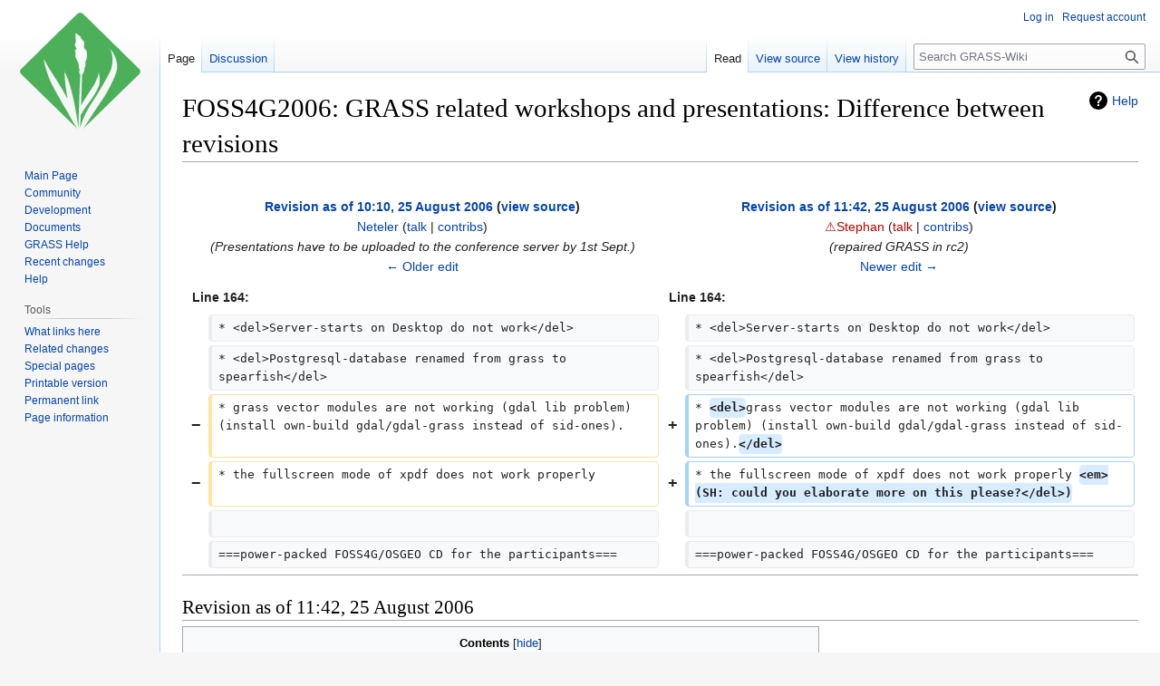

--- FILE ---
content_type: text/html; charset=UTF-8
request_url: https://grasswiki.osgeo.org/w/index.php?title=FOSS4G2006:_GRASS_related_workshops_and_presentations&diff=next&oldid=2424
body_size: 11468
content:
<!DOCTYPE html>
<html class="client-nojs" lang="en" dir="ltr">
<head>
<meta charset="UTF-8">
<title>FOSS4G2006: GRASS related workshops and presentations: Difference between revisions - GRASS-Wiki</title>
<script>document.documentElement.className="client-js";RLCONF={"wgBreakFrames":false,"wgSeparatorTransformTable":["",""],"wgDigitTransformTable":["",""],"wgDefaultDateFormat":"dmy","wgMonthNames":["","January","February","March","April","May","June","July","August","September","October","November","December"],"wgRequestId":"fc4c1ea27ef7136cf9ec712c","wgCanonicalNamespace":"","wgCanonicalSpecialPageName":false,"wgNamespaceNumber":0,"wgPageName":"FOSS4G2006:_GRASS_related_workshops_and_presentations","wgTitle":"FOSS4G2006: GRASS related workshops and presentations","wgCurRevisionId":22615,"wgRevisionId":2429,"wgArticleId":1370,"wgIsArticle":true,"wgIsRedirect":false,"wgAction":"view","wgUserName":null,"wgUserGroups":["*"],"wgCategories":[],"wgPageViewLanguage":"en","wgPageContentLanguage":"en","wgPageContentModel":"wikitext","wgRelevantPageName":"FOSS4G2006:_GRASS_related_workshops_and_presentations","wgRelevantArticleId":1370,"wgIsProbablyEditable":false,"wgRelevantPageIsProbablyEditable":false
,"wgRestrictionEdit":[],"wgRestrictionMove":[],"wgDiffOldId":2424,"wgDiffNewId":2429};RLSTATE={"site.styles":"ready","user.styles":"ready","user":"ready","user.options":"loading","mediawiki.interface.helpers.styles":"ready","mediawiki.diff.styles":"ready","mediawiki.helplink":"ready","skins.vector.styles.legacy":"ready"};RLPAGEMODULES=["mediawiki.diff","site","mediawiki.page.ready","mediawiki.toc","skins.vector.legacy.js"];</script>
<script>(RLQ=window.RLQ||[]).push(function(){mw.loader.impl(function(){return["user.options@12s5i",function($,jQuery,require,module){mw.user.tokens.set({"patrolToken":"+\\","watchToken":"+\\","csrfToken":"+\\"});
}];});});</script>
<link rel="stylesheet" href="/w/load.php?lang=en&amp;modules=mediawiki.diff.styles%7Cmediawiki.helplink%7Cmediawiki.interface.helpers.styles%7Cskins.vector.styles.legacy&amp;only=styles&amp;skin=vector">
<script async="" src="/w/load.php?lang=en&amp;modules=startup&amp;only=scripts&amp;raw=1&amp;skin=vector"></script>
<meta name="generator" content="MediaWiki 1.41.0">
<meta name="robots" content="noindex,nofollow,max-image-preview:standard">
<meta name="format-detection" content="telephone=no">
<meta name="viewport" content="width=1000">
<link rel="icon" href="/w/favicon.ico">
<link rel="search" type="application/opensearchdescription+xml" href="/w/opensearch_desc.php" title="GRASS-Wiki (en)">
<link rel="EditURI" type="application/rsd+xml" href="https://grasswiki.osgeo.org/w/api.php?action=rsd">
<link rel="license" href="http://www.gnu.org/copyleft/fdl.html">
<link rel="alternate" type="application/atom+xml" title="GRASS-Wiki Atom feed" href="/w/index.php?title=Special:RecentChanges&amp;feed=atom">
</head>
<body class="skin-vector-legacy mediawiki ltr sitedir-ltr mw-hide-empty-elt ns-0 ns-subject page-FOSS4G2006_GRASS_related_workshops_and_presentations rootpage-FOSS4G2006_GRASS_related_workshops_and_presentations skin-vector action-view"><div id="mw-page-base" class="noprint"></div>
<div id="mw-head-base" class="noprint"></div>
<div id="content" class="mw-body" role="main">
	<a id="top"></a>
	<div id="siteNotice"></div>
	<div class="mw-indicators">
	<div id="mw-indicator-mw-helplink" class="mw-indicator"><a href="https://www.mediawiki.org/wiki/Special:MyLanguage/Help:Diff" target="_blank" class="mw-helplink">Help</a></div>
	</div>
	<h1 id="firstHeading" class="firstHeading mw-first-heading">FOSS4G2006: GRASS related workshops and presentations: Difference between revisions</h1>
	<div id="bodyContent" class="vector-body">
		<div id="siteSub" class="noprint">From GRASS-Wiki</div>
		<div id="contentSub"><div id="mw-content-subtitle"></div></div>
		<div id="contentSub2"></div>
		
		<div id="jump-to-nav"></div>
		<a class="mw-jump-link" href="#mw-head">Jump to navigation</a>
		<a class="mw-jump-link" href="#searchInput">Jump to search</a>
		<div id="mw-content-text" class="mw-body-content mw-content-ltr" lang="en" dir="ltr"><div class="mw-diff-table-prefix" dir="ltr" lang="en"><div></div></div><table class="diff diff-type-table diff-contentalign-left diff-editfont-monospace" data-mw="interface">
				<col class="diff-marker" />
				<col class="diff-content" />
				<col class="diff-marker" />
				<col class="diff-content" />
				<tr class="diff-title" lang="en">
				<td colspan="2" class="diff-otitle diff-side-deleted"><div id="mw-diff-otitle1"><strong><a href="/w/index.php?title=FOSS4G2006:_GRASS_related_workshops_and_presentations&amp;oldid=2424" title="FOSS4G2006: GRASS related workshops and presentations">Revision as of 10:10, 25 August 2006</a> <span class="mw-diff-edit">(<a href="/w/index.php?title=FOSS4G2006:_GRASS_related_workshops_and_presentations&amp;action=edit&amp;oldid=2424" title="FOSS4G2006: GRASS related workshops and presentations">view source</a>)</span></strong></div><div id="mw-diff-otitle2"><a href="/wiki/User:Neteler" class="mw-userlink" title="User:Neteler" data-mw-revid="2424"><bdi>Neteler</bdi></a> <span class="mw-usertoollinks">(<a href="/wiki/User_talk:Neteler" class="mw-usertoollinks-talk" title="User talk:Neteler">talk</a> | <a href="/wiki/Special:Contributions/Neteler" class="mw-usertoollinks-contribs" title="Special:Contributions/Neteler">contribs</a>)</span></div><div id="mw-diff-otitle3"> <span class="comment">(Presentations have to be uploaded to the conference server by 1st Sept.)</span></div><div id="mw-diff-otitle5"></div><div id="mw-diff-otitle4"><a href="/w/index.php?title=FOSS4G2006:_GRASS_related_workshops_and_presentations&amp;diff=prev&amp;oldid=2424" title="FOSS4G2006: GRASS related workshops and presentations" id="differences-prevlink">← Older edit</a></div></td>
				<td colspan="2" class="diff-ntitle diff-side-added"><div id="mw-diff-ntitle1"><strong><a href="/w/index.php?title=FOSS4G2006:_GRASS_related_workshops_and_presentations&amp;oldid=2429" title="FOSS4G2006: GRASS related workshops and presentations">Revision as of 11:42, 25 August 2006</a> <span class="mw-diff-edit">(<a href="/w/index.php?title=FOSS4G2006:_GRASS_related_workshops_and_presentations&amp;action=edit&amp;oldid=2429" title="FOSS4G2006: GRASS related workshops and presentations">view source</a>)</span> </strong></div><div id="mw-diff-ntitle2"><a href="/w/index.php?title=User:%E2%9A%A0%EF%B8%8FStephan&amp;action=edit&amp;redlink=1" class="new mw-userlink" title="User:⚠️Stephan (page does not exist)" data-mw-revid="2429"><bdi>⚠️Stephan</bdi></a> <span class="mw-usertoollinks">(<a href="/w/index.php?title=User_talk:%E2%9A%A0%EF%B8%8FStephan&amp;action=edit&amp;redlink=1" class="new mw-usertoollinks-talk" title="User talk:⚠️Stephan (page does not exist)">talk</a> | <a href="/wiki/Special:Contributions/%E2%9A%A0%EF%B8%8FStephan" class="mw-usertoollinks-contribs" title="Special:Contributions/⚠️Stephan">contribs</a>)</span> </div><div id="mw-diff-ntitle3"> <span class="comment">(repaired GRASS in rc2)</span></div><div id="mw-diff-ntitle5"></div><div id="mw-diff-ntitle4"><a href="/w/index.php?title=FOSS4G2006:_GRASS_related_workshops_and_presentations&amp;diff=next&amp;oldid=2429" title="FOSS4G2006: GRASS related workshops and presentations" id="differences-nextlink">Newer edit →</a></div></td>
				</tr><tr><td colspan="2" class="diff-lineno" id="mw-diff-left-l164">Line 164:</td>
<td colspan="2" class="diff-lineno">Line 164:</td></tr>
<tr><td class="diff-marker"></td><td class="diff-context diff-side-deleted"><div>* &lt;del&gt;Server-starts on Desktop do not work&lt;/del&gt;</div></td><td class="diff-marker"></td><td class="diff-context diff-side-added"><div>* &lt;del&gt;Server-starts on Desktop do not work&lt;/del&gt;</div></td></tr>
<tr><td class="diff-marker"></td><td class="diff-context diff-side-deleted"><div>* &lt;del&gt;Postgresql-database renamed from grass to spearfish&lt;/del&gt;</div></td><td class="diff-marker"></td><td class="diff-context diff-side-added"><div>* &lt;del&gt;Postgresql-database renamed from grass to spearfish&lt;/del&gt;</div></td></tr>
<tr><td class="diff-marker" data-marker="−"></td><td class="diff-deletedline diff-side-deleted"><div>* grass vector modules are not working (gdal lib problem) (install own-build gdal/gdal-grass instead of sid-ones).</div></td><td class="diff-marker" data-marker="+"></td><td class="diff-addedline diff-side-added"><div>* <ins class="diffchange diffchange-inline">&lt;del&gt;</ins>grass vector modules are not working (gdal lib problem) (install own-build gdal/gdal-grass instead of sid-ones).<ins class="diffchange diffchange-inline">&lt;/del&gt;</ins></div></td></tr>
<tr><td class="diff-marker" data-marker="−"></td><td class="diff-deletedline diff-side-deleted"><div>* the fullscreen mode of xpdf does not work properly</div></td><td class="diff-marker" data-marker="+"></td><td class="diff-addedline diff-side-added"><div>* the fullscreen mode of xpdf does not work properly <ins class="diffchange diffchange-inline">&lt;em&gt;(SH: could you elaborate more on this please?&lt;/del&gt;)</ins></div></td></tr>
<tr><td class="diff-marker"></td><td class="diff-context diff-side-deleted"><br></td><td class="diff-marker"></td><td class="diff-context diff-side-added"><br></td></tr>
<tr><td class="diff-marker"></td><td class="diff-context diff-side-deleted"><div>===power-packed FOSS4G/OSGEO CD for the participants===</div></td><td class="diff-marker"></td><td class="diff-context diff-side-added"><div>===power-packed FOSS4G/OSGEO CD for the participants===</div></td></tr>
</table><hr class='diff-hr' id='mw-oldid' />
		<h2 class='diff-currentversion-title'>Revision as of 11:42, 25 August 2006</h2>
<div class="mw-parser-output"><div id="toc" class="toc" role="navigation" aria-labelledby="mw-toc-heading"><input type="checkbox" role="button" id="toctogglecheckbox" class="toctogglecheckbox" style="display:none" /><div class="toctitle" lang="en" dir="ltr"><h2 id="mw-toc-heading">Contents</h2><span class="toctogglespan"><label class="toctogglelabel" for="toctogglecheckbox"></label></span></div>
<ul>
<li class="toclevel-1 tocsection-1"><a href="#Introduction"><span class="tocnumber">1</span> <span class="toctext">Introduction</span></a>
<ul>
<li class="toclevel-2 tocsection-2"><a href="#Workshops"><span class="tocnumber">1.1</span> <span class="toctext">Workshops</span></a>
<ul>
<li class="toclevel-3 tocsection-3"><a href="#Beginner&#39;s_Workshop_(Tuesday_9-11):_(accepted)"><span class="tocnumber">1.1.1</span> <span class="toctext">Beginner's Workshop (Tuesday 9-11): (accepted)</span></a></li>
<li class="toclevel-3 tocsection-4"><a href="#Power_User_Workshop_1:_GRASS_and_external_DBMS_(Wednesday_14-16):_(accepted)"><span class="tocnumber">1.1.2</span> <span class="toctext">Power User Workshop 1: GRASS and external DBMS (Wednesday 14-16): (accepted)</span></a></li>
<li class="toclevel-3 tocsection-5"><a href="#Power_User_Workshop_2:_Using_R_with_FOSS4G,_in_particular_with_GRASS_(Tuesday_14-16):_(accepted)"><span class="tocnumber">1.1.3</span> <span class="toctext">Power User Workshop 2: Using R with FOSS4G, in particular with GRASS (Tuesday 14-16): (accepted)</span></a></li>
<li class="toclevel-3 tocsection-6"><a href="#Power_User_Workshop:_GRASS_image_processing_(optical_and_Lidar)(Tuesday_16-18)_(accepted)"><span class="tocnumber">1.1.4</span> <span class="toctext">Power User Workshop: GRASS image processing (optical and Lidar)(Tuesday 16-18) (accepted)</span></a></li>
<li class="toclevel-3 tocsection-7"><a href="#Power_User_Workshop:_GRASS_3D_and_visualization_(accepted)(Tuesday_11-13)"><span class="tocnumber">1.1.5</span> <span class="toctext">Power User Workshop: GRASS 3D and visualization (accepted)(Tuesday 11-13)</span></a></li>
</ul>
</li>
<li class="toclevel-2 tocsection-8"><a href="#Live-CD_for_GRASS-related_workshops"><span class="tocnumber">1.2</span> <span class="toctext">Live-CD for GRASS-related workshops</span></a>
<ul>
<li class="toclevel-3 tocsection-9"><a href="#Problems_with_LausanneLiveCD_rc1"><span class="tocnumber">1.2.1</span> <span class="toctext">Problems with LausanneLiveCD_rc1</span></a></li>
<li class="toclevel-3 tocsection-10"><a href="#Problems_with_LausanneLiveCD_rc2"><span class="tocnumber">1.2.2</span> <span class="toctext">Problems with LausanneLiveCD_rc2</span></a></li>
</ul>
</li>
<li class="toclevel-2 tocsection-11"><a href="#power-packed_FOSS4G/OSGEO_CD_for_the_participants"><span class="tocnumber">1.3</span> <span class="toctext">power-packed FOSS4G/OSGEO CD for the participants</span></a></li>
<li class="toclevel-2 tocsection-12"><a href="#Presentations"><span class="tocnumber">1.4</span> <span class="toctext">Presentations</span></a></li>
<li class="toclevel-2 tocsection-13"><a href="#Workshop_datasets"><span class="tocnumber">1.5</span> <span class="toctext">Workshop datasets</span></a></li>
</ul>
</li>
</ul>
</div>

<h2><span class="mw-headline" id="Introduction">Introduction</span></h2>
<p>Geoinformatics 2006 is to be held in Switzerland over September 12-15th 2006 and we offer several workshops and presentations. This page will hold the plans and proposed programme for the GRASS component of Geo2006. Please compair with the <a rel="nofollow" class="external text" href="http://www.foss4g2006.org/conferenceTimeTable.py?confId=1&amp;showDate=all&amp;showSession=all&amp;detailLevel=contribution&amp;viewMode=parallel">official workshop time table</a> including all offered workshops. 
</p>
<h3><span class="mw-headline" id="Workshops">Workshops</span></h3>
<p>For each proposal we'll have to write an abstract and submit it
by 15th of april 2006 (<a rel="nofollow" class="external free" href="http://www.foss4g2006.org">http://www.foss4g2006.org</a>). Any suggestion and contribution is welcome. Next FOSS4G2006 IRC meeting is in IRC (<a rel="nofollow" class="external free" href="irc://irc.freenode.net/foss4g2006">irc://irc.freenode.net/foss4g2006</a>), see the channel topic for dates. To submit a workshop proposal one teacher needs to feel responsible as head and add the workshop. 
</p>
<h4><span id="Beginner.27s_Workshop_.28Tuesday_9-11.29:_.28accepted.29"></span><span class="mw-headline" id="Beginner's_Workshop_(Tuesday_9-11):_(accepted)">Beginner's Workshop (Tuesday 9-11): (accepted)</span></h4>
<p>This would propably be sth. similar to the OSG'05 workshop from Markus and Kristen Perry, material at: <a rel="nofollow" class="external free" href="http://mpa.itc.it/markus/osg05/">http://mpa.itc.it/markus/osg05/</a>
</p>
<ul><li><b>teachers:</b>
<ul><li>Otto Dassau (head) (OD)</li>
<li>Paolo Zatelli (PZ)</li>
<li>Stephan Holl (SH)</li>
<li>Jachym Cepicky (JC)</li></ul></li></ul>
<ul><li><b>abstract</b> (topics):
<ul><li>first steps with GRASS (and with Quantum GIS) (OD)</li>
<li>data import and export</li>
<li>vector data analysis (SH)</li>
<li>basic raster data analysis (JC)</li>
<li>image analysis (optical - short) (OD)</li>
<li>visualization (nviz - short) (JC)</li>
<li>creating analogue maps (JC)</li></ul></li></ul>
<h4><span id="Power_User_Workshop_1:_GRASS_and_external_DBMS_.28Wednesday_14-16.29:_.28accepted.29"></span><span class="mw-headline" id="Power_User_Workshop_1:_GRASS_and_external_DBMS_(Wednesday_14-16):_(accepted)">Power User Workshop 1: GRASS and external DBMS (Wednesday 14-16): (accepted)</span></h4>
<p>We can demonstrate database support by connecting GRASS to the most commonly used DBMS (PostgreSQL/PostGIS, MySQL, SQLite, ...)
</p>
<ul><li><b>teachers</b>:
<ul><li>Stephan Holl (head) (SH)</li>
<li>Otto Dassau (OD)</li>
<li>Paolo Zatelli (PZ)</li>
<li>Jachym Cepicky (JC)</li></ul></li></ul>
<ul><li><b>abstract</b> (proposed topics):
<ul><li>Installation, prerequirements, configuration (SH)
<ul><li>SQLite (SH)</li>
<li>PostgreSQL (PZ)</li>
<li>MySQL</li>
<li>ODBC (OD)</li>
<li>Oracle (only theoreticaly) (SH)</li></ul></li>
<li>Configuration of external RDBMS to use as attribute-storage instead of DBF
<ul><li>Benefits of RDBMS and GRASS (PZ)</li>
<li>Sharing attribute-data with other applications (PZ)</li></ul></li></ul></li></ul>
<ul><li><ul><li>Configuration of spatialy enabled RDBMS (PostGIS) (PZ)
<ul><li>reading and writing from/to such RDBMS (PZ)</li>
<li>Using already existing data from such RDBMS (PZ)</li></ul></li>
<li>Hints for practical usage of external RDBMS.</li></ul></li></ul>
<h4><span id="Power_User_Workshop_2:_Using_R_with_FOSS4G.2C_in_particular_with_GRASS_.28Tuesday_14-16.29:_.28accepted.29"></span><span class="mw-headline" id="Power_User_Workshop_2:_Using_R_with_FOSS4G,_in_particular_with_GRASS_(Tuesday_14-16):_(accepted)">Power User Workshop 2: Using R with FOSS4G, in particular with GRASS (Tuesday 14-16): (accepted)</span></h4>
<p>Using GRASS in combination with R is often useful, starting with running R within GRASS, then encapsulating R within GRASS for standardised tasks. R contributed packages also use other FOSS4G software extensively, including GDAL, OGR, PROJ.4, Terralib, and others:
</p>
<ul><li><b>possible teachers</b>:
<ul><li>Roger Bivand (head)</li>
<li>please suggest (preferably GRASS side)</li></ul></li></ul>
<ul><li><b>abstract</b> (proposed topics):
<ul><li>Installing R for FOSS4G/GRASS - task view and packages</li>
<li>Spatial classes in R</li>
<li>GRASS6/R interface</li>
<li>Other FOSS4G/R interfaces (rgdal, aRT, ...)</li>
<li>Using the interface to do geostatistics and interpolation</li>
<li>Customising FOSS4G/GRASS-side scripts</li></ul></li></ul>
<h4><span id="Power_User_Workshop:_GRASS_image_processing_.28optical_and_Lidar.29.28Tuesday_16-18.29_.28accepted.29"></span><span class="mw-headline" id="Power_User_Workshop:_GRASS_image_processing_(optical_and_Lidar)(Tuesday_16-18)_(accepted)">Power User Workshop: GRASS image processing (optical and Lidar)(Tuesday 16-18) (accepted)</span></h4>
<ul><li><b>teachers</b>:
<ul><li>LIDAR: Helena Mitasova, Maria Brovelli</li>
<li>Optical: Markus Neteler</li></ul></li></ul>
<ul><li><b>abstract</b> (proposed topics):
<ul><li>Lidar data basics, topo analysis, filtering:
<ul><li>what are lidar data and where to get them</li>
<li>import lidar DEMs and massive point data sets: r.in.gdal, v.in.ascii</li>
<li>detection of the surface objects (buildings, vegetation, ...)</li>
<li>data classification: terrain, terrain with double pulse, object, object with double pulse</li>
<li>compute high resolution DEMs from point data using v.surf.rst (relation between tension, smoothing, and level of detail) or Tykhonov regularized spline functions (v.bsplinet)</li>
<li>topographic analysis based on lidar data: r.slope.aspect, v.surf.rst, r.watershed, r.terraflow</li>
<li>(to be added if it works): create your lidar-based DEM and perform topographic analysis using GRASS6 and v.surf.rst on-line through GEONGRID project</li></ul></li>
<li>Optical data processing (very short)
<ul><li>import, visualization with color table improvements</li>
<li>geocoding with automatic search of ground control points</li>
<li>ratios, filtering</li>
<li>image classification with vectorization of results</li></ul></li></ul></li></ul>
<h4><span id="Power_User_Workshop:_GRASS_3D_and_visualization_.28accepted.29.28Tuesday_11-13.29"></span><span class="mw-headline" id="Power_User_Workshop:_GRASS_3D_and_visualization_(accepted)(Tuesday_11-13)">Power User Workshop: GRASS 3D and visualization (accepted)(Tuesday 11-13)</span></h4>
<ul><li><b>teachers</b>:
<ul><li>Helena Mitasova (assistance, if needed)</li>
<li>Massimo Cuomo (head?)</li>
<li>Jachym Cepicky</li>
<li>Soeren Gebbert</li></ul></li></ul>
<ul><li><b>abstract</b> (proposed topics):
<ul><li>3D data and how to import or create them
<ul><li>surfaces (2D raster), volumes(3D raster):v.surf.rst, v.vol.rst (Helena)</li>
<li>3D vectors (Jachym)</li>
<li>modify/create 3D data using r.mapcalc, r3.mapcalc</li>
<li>nviz: navigation and fly throughs (Massimo)</li>
<li>nviz: working with multiple surfaces (Helena)</li>
<li>nviz: create dynamic surfaces using file sequencing tool (Helena)</li>
<li>nviz: combining surfaces and volumes</li>
<li>nviz: working with 3D vector points with multiple attributes (Massimo)</li></ul></li></ul></li></ul>
<ul><li>3D-vectors in GIS GRASS (Jachym)
<ul><li>How to create them</li>
<li>How to visualise them in nviz</li>
<li>v.trees3d &amp; v.extrude &amp; v.drape</li></ul></li></ul>
<ul><li>3D data and how to export them to VTK [<a rel="nofollow" class="external autonumber" href="http://www-pool.math.tu-berlin.de/~soeren/grass/files/3DWorkshop_soeren.pdf">[1]</a>] (Soeren)
<ul><li>How to export data for Paraview (2D, 3D raster, 3D Vector)</li>
<li>How to visualise them</li></ul></li></ul>
<h3><span class="mw-headline" id="Live-CD_for_GRASS-related_workshops">Live-CD for GRASS-related workshops</span></h3>
<p>Currently Stephan Holl and Otto Dassau prepare to build a new 'GISIX' LiveCD based on <a rel="nofollow" class="external text" href="http://www.knopper.net/knoppix/index-en.html">KNOPPIX 5.0.1.</a> including all necessary software packages for the GRASS, R and Quantum GIS workshops.
</p>
<ul><li>GRASS 6.1 CVS (will be up-to-date then: <a href="/wiki/GRASS_6.2_Feature_Plan" title="GRASS 6.2 Feature Plan">6.2.0</a>, 6.3.-CVS may be too risky)</li>
<li>GDAL 1.3.2</li>
<li>GDAL-OGR-GRASS plugin</li>
<li>QGIS 0.8 SVN release 5713</li>
<li>QT4-devel/QGIS-devel files</li>
<li>R 2.3.1 (and hopefully all needed libs for GRASS-interaction)
<ul><li>spgrass6 (update coming soon)</li>
<li><del>spGDAL</del> (now part of rgdal)</li>
<li>maptools</li>
<li>rgdal</li>
<li>sp</li>
<li>aRT</li></ul></li>
<li>libterralib CVS</li>
<li>Postgres 8.1.4</li>
<li>PostGIS 1.1.2</li>
<li>MySQL 5.0.22</li>
<li>Apache2</li>
<li>some locales (EN, DE, FR,&#160;?!)</li>
<li>Lidar workshop: we have sample datasets + new v.lidar.* commands (in CVS now)</li>
<li>[probably forgotten something]</li></ul>
<p><br />
</p>
<h4><span class="mw-headline" id="Problems_with_LausanneLiveCD_rc1">Problems with LausanneLiveCD_rc1</span></h4>
<ul><li><del>LIDAR Stuff missing (now in 6.2 release branch, maybe few fixes needed; LIDAR data has MN)</del></li>
<li><del>data for workshops missing</del></li>
<li><del>some QGIS header-files are missing in /usr/include/qgis</del></li>
<li>KNOPPIX Info screen (index.html) at the beginning still supports to many languages, not yet adopted to LausanneLiveCD</li>
<li>landcover vector map in spearfish is broken at least for QGIS, in GRASS it works.</li>
<li><del>VTK/Paraview for the 3D workshop in Lausanne is missing</del></li>
<li><del>terraview is missing</del></li>
<li><del>Permissions of .grassrc6 are wrong (need change to knoppix:knoppix) </del></li>
<li><del>sqlitebrowser missing </del></li>
<li><del>pgadmin3 missing</del></li>
<li><del>remove of OpenOffice2 -&gt; <b>all presentation need to be in PDF!!</b></del></li>
<li><del>All presentations are missing.</del> <b>Presentations have to be <a rel="nofollow" class="external text" href="http://wiki.osgeo.org/index.php/Foss4g2006_wks#Upload_your_workshop_files_by_September_1st">uploaded</a> to the conference server by 1st Sept.</b></li></ul>
<h4><span class="mw-headline" id="Problems_with_LausanneLiveCD_rc2">Problems with LausanneLiveCD_rc2</span></h4>
<ul><li><del>ODBC packages (unixodbc, unixodbc-devel, unixodbc-bin, libmyodbc) are missing</del></li>
<li><del>Server-starts on Desktop do not work</del></li>
<li><del>Postgresql-database renamed from grass to spearfish</del></li>
<li><del>grass vector modules are not working (gdal lib problem) (install own-build gdal/gdal-grass instead of sid-ones).</del></li>
<li>the fullscreen mode of xpdf does not work properly <em>(SH: could you elaborate more on this please?)</em></li></ul><em><h3><span id="power-packed_FOSS4G.2FOSGEO_CD_for_the_participants"></span><span class="mw-headline" id="power-packed_FOSS4G/OSGEO_CD_for_the_participants">power-packed FOSS4G/OSGEO CD for the participants</span></h3></em><em><ul><li>idea from Venkatesh: provide a power-packed FOSS4G/OSGEO CD to the participants and maybe keep a few CD-RW equipped machines so that people could burn their own CD at the Conference venue. This is particularly use to participants from countries where internet bandwidth is narrow. The FOSS4G CD might be a good (release) candidate for the FOSS4G/OSGEO CD if it could be further tested, polished and improved upon.</li>
<li>FOSS4G Toolkit ISO-Image can be downloaded from <a rel="nofollow" class="external free" href="http://wgrass.media.osaka-cu.ac.jp/foss4g/">http://wgrass.media.osaka-cu.ac.jp/foss4g/</a></li></ul></em><em><h3><span class="mw-headline" id="Presentations">Presentations</span></h3></em><em><ul><li>PyWPS - GRASS goes web <a href="/w/index.php?title=User:Jachym&amp;action=edit&amp;redlink=1" class="new" title="User:Jachym (page does not exist)">User:Jachym</a></li>
<li>New approaches in modelling, analysis and visualisation of volume data with GRASS and VTK [<a rel="nofollow" class="external autonumber" href="http://www-pool.math.tu-berlin.de/~soeren/grass/files/LausanneConferencePresent_soeren.pdf">[2]</a>] by Soeren Gebbert</li></ul></em><em><p>For each presentation proposal the presenter has to submit an abstract by 30 June, 2006 (<a rel="nofollow" class="external free" href="http://www.foss4g2006.org/internalPage.py?pageId=9&amp;confId=1">http://www.foss4g2006.org/internalPage.py?pageId=9&amp;confId=1</a>).
</p></em><em><h3><span class="mw-headline" id="Workshop_datasets">Workshop datasets</span></h3></em><em><ul><li><del>GRASS dataset<a rel="nofollow" class="external autonumber" href="http://www-pool.math.tu-berlin.de/~soeren/grass/files/LausanneDemoData.tar.bz2">[3]</a> for 3D workshop parts "3D-vectors in GIS GRASS (Jachym)" and "GRASS 3D data and VTK (Soeren)"</del></li>
<li><del>LIDAR-Dataset I<a rel="nofollow" class="external autonumber" href="http://skagit.meas.ncsu.edu/~helena/grasswork/foss4g/">[4]</a> from Helena (preliminary!)</del></li>
<li><del>LIDAR-Dataset II<a rel="nofollow" class="external autonumber" href="http://mpa.itc.it/markus/foss4g2006/">[5]</a> from Maria</del></li>
<li><del>LIDAR-Dataset III from Roberto Antolin (sent to me directly)</del></li>
<li>Missing: optical image data for Lidar/Imagery Workshop</li></ul></em></div>
<div class="printfooter" data-nosnippet="">Retrieved from "<a dir="ltr" href="https://grasswiki.osgeo.org/w/index.php?title=FOSS4G2006:_GRASS_related_workshops_and_presentations&amp;oldid=2429">https://grasswiki.osgeo.org/w/index.php?title=FOSS4G2006:_GRASS_related_workshops_and_presentations&amp;oldid=2429</a>"</div></div>
		<div id="catlinks" class="catlinks catlinks-allhidden" data-mw="interface"></div>
	</div>
</div>

<div id="mw-navigation">
	<h2>Navigation menu</h2>
	<div id="mw-head">
		
<nav id="p-personal" class="vector-menu mw-portlet mw-portlet-personal vector-user-menu-legacy" aria-labelledby="p-personal-label" role="navigation"  >
	<h3
		id="p-personal-label"
		
		class="vector-menu-heading "
	>
		<span class="vector-menu-heading-label">Personal tools</span>
	</h3>
	<div class="vector-menu-content">
		
		<ul class="vector-menu-content-list">
			
			<li id="pt-login" class="mw-list-item"><a href="/w/index.php?title=Special:UserLogin&amp;returnto=FOSS4G2006%3A+GRASS+related+workshops+and+presentations&amp;returntoquery=diff%3Dnext%26oldid%3D2424" title="You are encouraged to log in; however, it is not mandatory [o]" accesskey="o"><span>Log in</span></a></li><li id="pt-createaccount" class="mw-list-item"><a href="/wiki/Special:RequestAccount" title="You are encouraged to create an account and log in; however, it is not mandatory"><span>Request account</span></a></li>
		</ul>
		
	</div>
</nav>

		<div id="left-navigation">
			
<nav id="p-namespaces" class="vector-menu mw-portlet mw-portlet-namespaces vector-menu-tabs vector-menu-tabs-legacy" aria-labelledby="p-namespaces-label" role="navigation"  >
	<h3
		id="p-namespaces-label"
		
		class="vector-menu-heading "
	>
		<span class="vector-menu-heading-label">Namespaces</span>
	</h3>
	<div class="vector-menu-content">
		
		<ul class="vector-menu-content-list">
			
			<li id="ca-nstab-main" class="selected mw-list-item"><a href="/wiki/FOSS4G2006:_GRASS_related_workshops_and_presentations" title="View the content page [c]" accesskey="c"><span>Page</span></a></li><li id="ca-talk" class="mw-list-item"><a href="/wiki/Talk:FOSS4G2006:_GRASS_related_workshops_and_presentations" rel="discussion" title="Discussion about the content page [t]" accesskey="t"><span>Discussion</span></a></li>
		</ul>
		
	</div>
</nav>

			
<nav id="p-variants" class="vector-menu mw-portlet mw-portlet-variants emptyPortlet vector-menu-dropdown" aria-labelledby="p-variants-label" role="navigation"  >
	<input type="checkbox"
		id="p-variants-checkbox"
		role="button"
		aria-haspopup="true"
		data-event-name="ui.dropdown-p-variants"
		class="vector-menu-checkbox"
		aria-labelledby="p-variants-label"
	/>
	<label
		id="p-variants-label"
		
		class="vector-menu-heading "
	>
		<span class="vector-menu-heading-label">English</span>
	</label>
	<div class="vector-menu-content">
		
		<ul class="vector-menu-content-list">
			
			
		</ul>
		
	</div>
</nav>

		</div>
		<div id="right-navigation">
			
<nav id="p-views" class="vector-menu mw-portlet mw-portlet-views vector-menu-tabs vector-menu-tabs-legacy" aria-labelledby="p-views-label" role="navigation"  >
	<h3
		id="p-views-label"
		
		class="vector-menu-heading "
	>
		<span class="vector-menu-heading-label">Views</span>
	</h3>
	<div class="vector-menu-content">
		
		<ul class="vector-menu-content-list">
			
			<li id="ca-view" class="selected mw-list-item"><a href="/wiki/FOSS4G2006:_GRASS_related_workshops_and_presentations"><span>Read</span></a></li><li id="ca-viewsource" class="mw-list-item"><a href="/w/index.php?title=FOSS4G2006:_GRASS_related_workshops_and_presentations&amp;action=edit&amp;oldid=2429" title="This page is protected.&#10;You can view its source [e]" accesskey="e"><span>View source</span></a></li><li id="ca-history" class="mw-list-item"><a href="/w/index.php?title=FOSS4G2006:_GRASS_related_workshops_and_presentations&amp;action=history" title="Past revisions of this page [h]" accesskey="h"><span>View history</span></a></li>
		</ul>
		
	</div>
</nav>

			
<nav id="p-cactions" class="vector-menu mw-portlet mw-portlet-cactions emptyPortlet vector-menu-dropdown" aria-labelledby="p-cactions-label" role="navigation"  title="More options" >
	<input type="checkbox"
		id="p-cactions-checkbox"
		role="button"
		aria-haspopup="true"
		data-event-name="ui.dropdown-p-cactions"
		class="vector-menu-checkbox"
		aria-labelledby="p-cactions-label"
	/>
	<label
		id="p-cactions-label"
		
		class="vector-menu-heading "
	>
		<span class="vector-menu-heading-label">More</span>
	</label>
	<div class="vector-menu-content">
		
		<ul class="vector-menu-content-list">
			
			
		</ul>
		
	</div>
</nav>

			
<div id="p-search" role="search" class="vector-search-box-vue  vector-search-box-show-thumbnail vector-search-box-auto-expand-width vector-search-box">
	<h3 >Search</h3>
	<form action="/w/index.php" id="searchform" class="vector-search-box-form">
		<div id="simpleSearch"
			class="vector-search-box-inner"
			 data-search-loc="header-navigation">
			<input class="vector-search-box-input"
				 type="search" name="search" placeholder="Search GRASS-Wiki" aria-label="Search GRASS-Wiki" autocapitalize="sentences" title="Search GRASS-Wiki [f]" accesskey="f" id="searchInput"
			>
			<input type="hidden" name="title" value="Special:Search">
			<input id="mw-searchButton"
				 class="searchButton mw-fallbackSearchButton" type="submit" name="fulltext" title="Search the pages for this text" value="Search">
			<input id="searchButton"
				 class="searchButton" type="submit" name="go" title="Go to a page with this exact name if it exists" value="Go">
		</div>
	</form>
</div>

		</div>
	</div>
	
<div id="mw-panel" class="vector-legacy-sidebar">
	<div id="p-logo" role="banner">
		<a class="mw-wiki-logo" href="/wiki/Main_Page"
			title="Visit the main page"></a>
	</div>
	
<nav id="p-navigation" class="vector-menu mw-portlet mw-portlet-navigation vector-menu-portal portal" aria-labelledby="p-navigation-label" role="navigation"  >
	<h3
		id="p-navigation-label"
		
		class="vector-menu-heading "
	>
		<span class="vector-menu-heading-label">Navigation</span>
	</h3>
	<div class="vector-menu-content">
		
		<ul class="vector-menu-content-list">
			
			<li id="n-mainpage" class="mw-list-item"><a href="/wiki/GRASS-Wiki" title="Visit the main page [z]" accesskey="z"><span>Main Page</span></a></li><li id="n-Community" class="mw-list-item"><a href="/wiki/GRASS_Community"><span>Community</span></a></li><li id="n-Development" class="mw-list-item"><a href="/wiki/Development"><span>Development</span></a></li><li id="n-Documents" class="mw-list-item"><a href="/wiki/Documents"><span>Documents</span></a></li><li id="n-GRASS-Help" class="mw-list-item"><a href="/wiki/GRASS_Help"><span>GRASS Help</span></a></li><li id="n-recentchanges" class="mw-list-item"><a href="/wiki/Special:RecentChanges" title="A list of recent changes in the wiki [r]" accesskey="r"><span>Recent changes</span></a></li><li id="n-help" class="mw-list-item"><a href="/wiki/Help" title="The place to find out"><span>Help</span></a></li>
		</ul>
		
	</div>
</nav>

	
<nav id="p-tb" class="vector-menu mw-portlet mw-portlet-tb vector-menu-portal portal" aria-labelledby="p-tb-label" role="navigation"  >
	<h3
		id="p-tb-label"
		
		class="vector-menu-heading "
	>
		<span class="vector-menu-heading-label">Tools</span>
	</h3>
	<div class="vector-menu-content">
		
		<ul class="vector-menu-content-list">
			
			<li id="t-whatlinkshere" class="mw-list-item"><a href="/wiki/Special:WhatLinksHere/FOSS4G2006:_GRASS_related_workshops_and_presentations" title="A list of all wiki pages that link here [j]" accesskey="j"><span>What links here</span></a></li><li id="t-recentchangeslinked" class="mw-list-item"><a href="/wiki/Special:RecentChangesLinked/FOSS4G2006:_GRASS_related_workshops_and_presentations" rel="nofollow" title="Recent changes in pages linked from this page [k]" accesskey="k"><span>Related changes</span></a></li><li id="t-specialpages" class="mw-list-item"><a href="/wiki/Special:SpecialPages" title="A list of all special pages [q]" accesskey="q"><span>Special pages</span></a></li><li id="t-print" class="mw-list-item"><a href="javascript:print();" rel="alternate" title="Printable version of this page [p]" accesskey="p"><span>Printable version</span></a></li><li id="t-permalink" class="mw-list-item"><a href="/w/index.php?title=FOSS4G2006:_GRASS_related_workshops_and_presentations&amp;oldid=2429" title="Permanent link to this revision of this page"><span>Permanent link</span></a></li><li id="t-info" class="mw-list-item"><a href="/w/index.php?title=FOSS4G2006:_GRASS_related_workshops_and_presentations&amp;action=info" title="More information about this page"><span>Page information</span></a></li>
		</ul>
		
	</div>
</nav>

	
</div>

</div>

<footer id="footer" class="mw-footer" role="contentinfo" >
	<ul id="footer-info">
	<li id="footer-info-lastmod"> This page was last edited on 25 August 2006, at 11:42.</li>
	<li id="footer-info-copyright">Content is available under <a class="external" rel="nofollow" href="http://www.gnu.org/copyleft/fdl.html">GNU Free Documentation License 1.2</a> unless otherwise noted.</li>
	<li id="footer-info-viewcount">This page has been accessed 153,457 times.</li>
</ul>

	<ul id="footer-places">
	<li id="footer-places-privacy"><a href="/wiki/GRASS-Wiki:Privacy_policy">Privacy policy</a></li>
	<li id="footer-places-about"><a href="/wiki/GRASS-Wiki:About">About GRASS-Wiki</a></li>
	<li id="footer-places-disclaimers"><a href="/wiki/GRASS-Wiki:General_disclaimer">Disclaimers</a></li>
</ul>

	<ul id="footer-icons" class="noprint">
	<li id="footer-copyrightico"><a href="http://www.gnu.org/copyleft/fdl.html"><img src="/w/resources/assets/licenses/gnu-fdl.png" alt="GNU Free Documentation License 1.2" width="88" height="31" loading="lazy"></a></li>
	<li id="footer-poweredbyico"><a href="https://www.mediawiki.org/"><img src="/w/resources/assets/poweredby_mediawiki_88x31.png" alt="Powered by MediaWiki" srcset="/w/resources/assets/poweredby_mediawiki_132x47.png 1.5x, /w/resources/assets/poweredby_mediawiki_176x62.png 2x" width="88" height="31" loading="lazy"></a></li>
</ul>

</footer>

<script>(RLQ=window.RLQ||[]).push(function(){mw.config.set({"wgBackendResponseTime":2822,"wgPageParseReport":{"limitreport":{"cputime":"0.242","walltime":"0.352","ppvisitednodes":{"value":42,"limit":1000000},"postexpandincludesize":{"value":0,"limit":2097152},"templateargumentsize":{"value":0,"limit":2097152},"expansiondepth":{"value":2,"limit":100},"expensivefunctioncount":{"value":0,"limit":100},"unstrip-depth":{"value":0,"limit":20},"unstrip-size":{"value":0,"limit":5000000},"timingprofile":["100.00%    0.000      1 -total"]},"cachereport":{"timestamp":"20260117144555","ttl":86400,"transientcontent":false}}});});</script>
</body>
</html>

--- FILE ---
content_type: image/svg+xml
request_url: https://grasswiki.osgeo.org/w/skins/common/images/grass-green-no-text.svg?ce883
body_size: 4894
content:
<?xml version="1.0" encoding="UTF-8" standalone="no"?>
<svg
   width="135"
   height="135"
   viewBox="0 0 135 135"
   fill="none"
   version="1.1"
   id="svg1101"
   sodipodi:docname="grass-green-no-text.svg"
   inkscape:version="1.2.2 (b0a8486541, 2022-12-01)"
   xmlns:inkscape="http://www.inkscape.org/namespaces/inkscape"
   xmlns:sodipodi="http://sodipodi.sourceforge.net/DTD/sodipodi-0.dtd"
   xmlns="http://www.w3.org/2000/svg"
   xmlns:svg="http://www.w3.org/2000/svg">
  <defs
     id="defs1105" />
  <sodipodi:namedview
     id="namedview1103"
     pagecolor="#ffffff"
     bordercolor="#666666"
     borderopacity="1.0"
     inkscape:showpageshadow="2"
     inkscape:pageopacity="0.0"
     inkscape:pagecheckerboard="0"
     inkscape:deskcolor="#d1d1d1"
     showgrid="false"
     inkscape:zoom="6.1938775"
     inkscape:cx="111.23888"
     inkscape:cy="48.757825"
     inkscape:window-width="3440"
     inkscape:window-height="1371"
     inkscape:window-x="0"
     inkscape:window-y="32"
     inkscape:window-maximized="1"
     inkscape:current-layer="svg1101" />
  <mask
     id="mask0_129_359"
     maskUnits="userSpaceOnUse"
     x="0"
     y="0"
     width="809"
     height="784">
    <path
       d="m 9.508,413.831 c -12.67732,-12.288 -12.67734,-32.21 -2e-5,-44.498 L 381.046,9.21572 c 12.677,-12.28761 33.231,-12.28763 45.909,-2e-5 L 798.493,369.333 c 12.678,12.288 12.678,32.21 0,44.498 L 426.955,773.947 c -12.678,12.288 -33.232,12.288 -45.909,0 z"
       fill="#ffffff"
       id="path1094" />
  </mask>
  <g
     mask="url(#mask0_129_359)"
     id="g1099"
     transform="matrix(0.16460389,0,0,0.16460389,1.0000014,0.99999959)">
    <path
       fill-rule="evenodd"
       clip-rule="evenodd"
       d="m 9.05507,377.23 c -11.44126,11.26 -11.44126,29.517 -3e-5,40.777 L 383.282,786.318 c 10.114,9.955 25.785,11.109 37.187,3.463 l -33.447,-6.215 c 0,0 -10.989,-17.437 -15.811,-25.294 -13.279,-20.473 -31.21,-53.366 -44.109,-77.029 l -0.002,-0.005 -0.004,-0.007 c -4.998,-9.169 -9.241,-16.952 -12.164,-22.087 -6.929,-11.221 -11.252,-17.999 -14.656,-23.336 l -0.001,-10e-4 c -8.762,-13.737 -11.437,-17.93 -36.795,-63.795 -4.432,-8.017 -8.584,-15.498 -12.488,-22.532 l -0.008,-0.012 -0.01,-0.021 -0.008,-0.013 c -36.034,-64.92 -50.905,-91.715 -69.711,-150.092 -20.847,-64.714 -23.678,-96.584 -19.19,-87.419 19.58,39.975 38.094,68.697 61.669,105.272 24.047,37.307 53.358,82.781 94.437,156.698 -9.889,-52.218 -17.827,-113.41 -19.809,-180.424 61.437,108.896 93.184,374.834 93.184,374.834 0,0 5.784,-207.247 12.643,-354.888 -5.584,-6.558 -10.239,-15.247 -6.031,-21.704 3.552,-5.45 1.495,-10.656 -0.686,-16.179 -1.593,-4.034 -3.253,-8.237 -2.845,-12.827 1.387,-15.605 -5.409,-29.144 -9.804,-37.9 -1.11,-2.212 -2.067,-4.118 -2.699,-5.675 -0.737,-1.814 -1.848,-3.953 -3.089,-6.342 -4.041,-7.783 -9.46,-18.217 -7.827,-28.692 1.797,-11.513 0.149,-17.983 -1.466,-24.317 -0.305,-1.197 -0.609,-2.391 -0.888,-3.611 -1.088,-4.76 3.426,-7.975 6.992,-10.516 2.189,-1.559 4.021,-2.863 3.983,-4.115 -0.039,-1.315 -1.949,-4.43 -4.251,-8.182 -3.463,-5.645 -7.809,-12.729 -7.996,-17.291 -0.192,-4.667 1.962,-9.154 3.891,-13.176 l 10e-4,-0.001 c 1.211,-2.526 2.334,-4.867 2.735,-6.954 0.477,-2.491 -0.24,-9.239 -0.976,-16.169 -0.865,-8.135 -1.755,-16.523 -0.773,-18.572 0.751,-1.566 0.534,-5.415 0.304,-9.499 -0.327,-5.818 -0.682,-12.113 1.693,-12.971 2.542,-0.919 7.241,3.098 11.561,6.791 2.549,2.18 4.966,4.246 6.73,5.119 l 0.171,0.084 c 5.331,2.636 14.818,7.326 18.457,23.592 4.621,3.974 14.771,14.584 18.08,22.057 3.307,7.473 0.183,36.793 0.183,36.793 1.168,4.054 4.989,8.698 8.826,13.361 4.578,5.563 9.177,11.153 9.314,15.798 2.597,7.412 1.019,34.445 1.019,34.445 0,0 -1.32,18.698 -6.26,24.508 -4.939,5.81 -3.974,21.471 -2.484,28.898 1.49,7.428 -6.384,19.292 -6.384,19.292 0,0 -1.284,16.07 -3.859,25.021 -1.687,5.861 -8.417,15.651 -12.863,21.713 -1.614,64.79 -4.222,140.615 -6.636,205.24 5.281,-11.627 7.059,-14.465 13.473,-24.709 2.769,-4.422 6.401,-10.225 11.552,-18.707 7.885,-12.985 19.065,-29.951 30.21,-46.863 l 10e-4,-10e-4 c 17.488,-26.538 34.887,-52.942 39.318,-63.609 1.229,-2.958 2.65,-6.271 4.179,-9.836 7.501,-17.488 17.607,-41.045 20.355,-58.564 7.334,29.054 7.439,66.302 2.523,85.312 -4.917,19.01 -34.238,70.327 -50.013,92.147 -2.629,3.635 -5.592,7.689 -8.804,12.084 l -0.026,0.036 -0.002,0.002 -10e-4,0.002 -10e-4,0.001 c -18.88,25.831 -46.363,63.431 -65.249,97.261 -1.937,48.972 -3.356,81.921 -3.356,81.921 0,0 18.322,-76.415 77.71,-165.331 59.388,-88.914 120.448,-200.782 126.392,-218.528 5.944,-17.746 25.536,-78.727 -4.195,-141.862 30.214,28.964 57.669,99.252 44.665,147.464 -13.005,48.213 -59.399,138.426 -91.522,186.242 -94.043,139.995 -135.51,205.467 -136.317,213.376 1.228,-0.879 2.402,-1.864 3.509,-2.954 L 798.94,418.007 c 11.441,-11.261 11.441,-29.517 0,-40.777 L 424.714,8.91898 c -11.441,-11.26046 -29.991,-11.26046 -41.432,-2e-5 z"
       fill="#4cb05b"
       stroke="#4cb05b"
       stroke-width="0.968576"
       id="path1097" />
  </g>
</svg>
